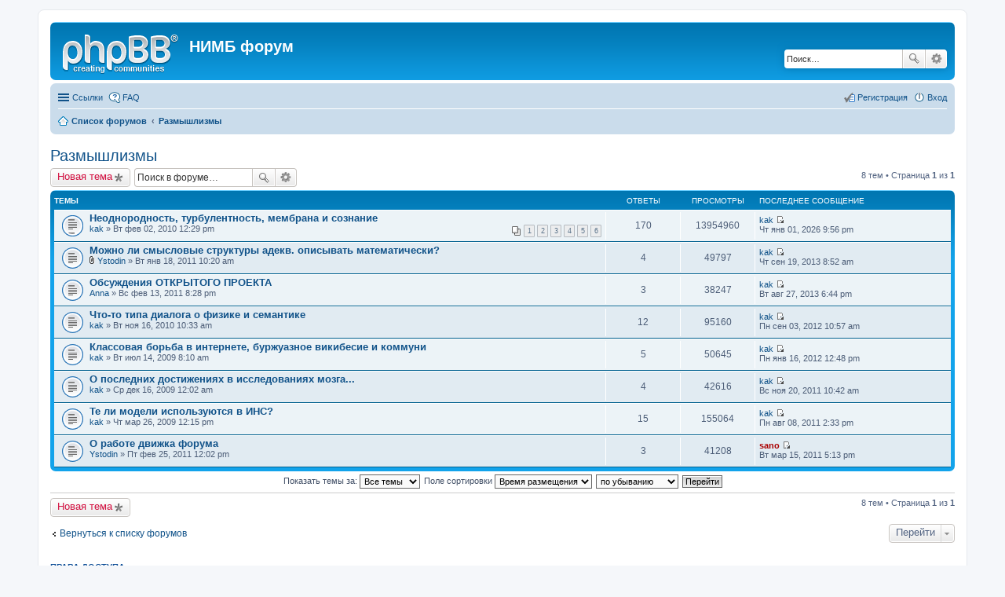

--- FILE ---
content_type: text/html; charset=UTF-8
request_url: http://www.nimb.info/phpBB3/viewforum.php?f=11&sid=c3191a1b468d699dcfe5de5e3a03e825
body_size: 5373
content:
<!DOCTYPE html>
<html dir="ltr" lang="ru">
<head>
<meta charset="utf-8" />
<meta http-equiv="X-UA-Compatible" content="IE=edge">
<meta name="viewport" content="width=device-width, initial-scale=1" />

<title>Размышлизмы - НИМБ форум</title>


	<link rel="canonical" href="http://www.nimb.info/phpBB3/viewforum.php?f=11">

<!--
	phpBB style name: prosilver
	Based on style:   prosilver (this is the default phpBB3 style)
	Original author:  Tom Beddard ( http://www.subBlue.com/ )
	Modified by:
-->

<link href="./styles/prosilver/theme/stylesheet.css?assets_version=4" rel="stylesheet">
<link href="./styles/prosilver/theme/ru/stylesheet.css?assets_version=4" rel="stylesheet">
<link href="./styles/prosilver/theme/responsive.css?assets_version=4" rel="stylesheet" media="all and (max-width: 700px)">



<!--[if lte IE 9]>
	<link href="./styles/prosilver/theme/tweaks.css?assets_version=4" rel="stylesheet">
<![endif]-->





</head>
<body id="phpbb" class="nojs notouch section-viewforum ltr ">


<div id="wrap">
	<a id="top" class="anchor" accesskey="t"></a>
	<div id="page-header">
		<div class="headerbar" role="banner">
					<div class="inner">

			<div id="site-description">
				<a id="logo" class="logo" href="./index.php?sid=8ee75cc73ed80ff7f7db53ad5518f17c" title="Список форумов"><span class="imageset site_logo"></span></a>
				<h1>НИМБ форум</h1>
				<p></p>
				<p class="skiplink"><a href="#start_here">Пропустить</a></p>
			</div>

									<div id="search-box" class="search-box search-header" role="search">
				<form action="./search.php?sid=8ee75cc73ed80ff7f7db53ad5518f17c" method="get" id="search">
				<fieldset>
					<input name="keywords" id="keywords" type="search" maxlength="128" title="Ключевые слова" class="inputbox search tiny" size="20" value="" placeholder="Поиск…" />
					<button class="button icon-button search-icon" type="submit" title="Поиск">Поиск</button>
					<a href="./search.php?sid=8ee75cc73ed80ff7f7db53ad5518f17c" class="button icon-button search-adv-icon" title="Расширенный поиск">Расширенный поиск</a>
					<input type="hidden" name="sid" value="8ee75cc73ed80ff7f7db53ad5518f17c" />

				</fieldset>
				</form>
			</div>
						
			</div>
					</div>
				<div class="navbar" role="navigation">
	<div class="inner">

	<ul id="nav-main" class="linklist bulletin" role="menubar">

		<li id="quick-links" class="small-icon responsive-menu dropdown-container" data-skip-responsive="true">
			<a href="#" class="responsive-menu-link dropdown-trigger">Ссылки</a>
			<div class="dropdown hidden">
				<div class="pointer"><div class="pointer-inner"></div></div>
				<ul class="dropdown-contents" role="menu">
					
											<li class="separator"></li>
																								<li class="small-icon icon-search-unanswered"><a href="./search.php?search_id=unanswered&amp;sid=8ee75cc73ed80ff7f7db53ad5518f17c" role="menuitem">Темы без ответов</a></li>
						<li class="small-icon icon-search-active"><a href="./search.php?search_id=active_topics&amp;sid=8ee75cc73ed80ff7f7db53ad5518f17c" role="menuitem">Активные темы</a></li>
						<li class="separator"></li>
						<li class="small-icon icon-search"><a href="./search.php?sid=8ee75cc73ed80ff7f7db53ad5518f17c" role="menuitem">Поиск</a></li>
					
											<li class="separator"></li>
												<li class="small-icon icon-team"><a href="./memberlist.php?mode=team&amp;sid=8ee75cc73ed80ff7f7db53ad5518f17c" role="menuitem">Наша команда</a></li>										<li class="separator"></li>

									</ul>
			</div>
		</li>

				<li class="small-icon icon-faq" data-skip-responsive="true"><a href="./faq.php?sid=8ee75cc73ed80ff7f7db53ad5518f17c" rel="help" title="Часто задаваемые вопросы" role="menuitem">FAQ</a></li>
						
			<li class="small-icon icon-logout rightside"  data-skip-responsive="true"><a href="./ucp.php?mode=login&amp;sid=8ee75cc73ed80ff7f7db53ad5518f17c" title="Вход" accesskey="x" role="menuitem">Вход</a></li>
					<li class="small-icon icon-register rightside" data-skip-responsive="true"><a href="./ucp.php?mode=register&amp;sid=8ee75cc73ed80ff7f7db53ad5518f17c" role="menuitem">Регистрация</a></li>
						</ul>

	<ul id="nav-breadcrumbs" class="linklist navlinks" role="menubar">
						<li class="small-icon icon-home breadcrumbs">
									<span class="crumb" itemtype="http://data-vocabulary.org/Breadcrumb" itemscope=""><a href="./index.php?sid=8ee75cc73ed80ff7f7db53ad5518f17c" accesskey="h" data-navbar-reference="index" itemprop="url"><span itemprop="title">Список форумов</span></a></span>
											<span class="crumb" itemtype="http://data-vocabulary.org/Breadcrumb" itemscope="" data-forum-id="11"><a href="./viewforum.php?f=11&amp;sid=8ee75cc73ed80ff7f7db53ad5518f17c" itemprop="url"><span itemprop="title">Размышлизмы</span></a></span>
												</li>
		
					<li class="rightside responsive-search" style="display: none;"><a href="./search.php?sid=8ee75cc73ed80ff7f7db53ad5518f17c" title="Параметры расширенного поиска" role="menuitem">Поиск</a></li>
			</ul>

	</div>
</div>
	</div>

	
	<a id="start_here" class="anchor"></a>
	<div id="page-body" role="main">
		
		<h2 class="forum-title"><a href="./viewforum.php?f=11&amp;sid=8ee75cc73ed80ff7f7db53ad5518f17c">Размышлизмы</a></h2>



	<div class="action-bar top">

			<div class="buttons">
			
			<a href="./posting.php?mode=post&amp;f=11&amp;sid=8ee75cc73ed80ff7f7db53ad5518f17c" class="button icon-button post-icon" title="Новая тема">
				Новая тема			</a>

					</div>
	
			<div class="search-box" role="search">
			<form method="get" id="forum-search" action="./search.php?sid=8ee75cc73ed80ff7f7db53ad5518f17c">
			<fieldset>
				<input class="inputbox search tiny" type="search" name="keywords" id="search_keywords" size="20" placeholder="Поиск в форуме…" />
				<button class="button icon-button search-icon" type="submit" title="Поиск">Поиск</button>
				<a href="./search.php?sid=8ee75cc73ed80ff7f7db53ad5518f17c" class="button icon-button search-adv-icon" title="Расширенный поиск">Расширенный поиск</a>
				<input type="hidden" name="fid[0]" value="11" />
<input type="hidden" name="sid" value="8ee75cc73ed80ff7f7db53ad5518f17c" />

			</fieldset>
			</form>
		</div>
	
	<div class="pagination">
				8 тем
					&bull; Страница <strong>1</strong> из <strong>1</strong>
			</div>

	</div>




	
			<div class="forumbg">
		<div class="inner">
		<ul class="topiclist">
			<li class="header">
				<dl class="icon">
					<dt><div class="list-inner">Темы</div></dt>
					<dd class="posts">Ответы</dd>
					<dd class="views">Просмотры</dd>
					<dd class="lastpost"><span>Последнее сообщение</span></dd>
				</dl>
			</li>
		</ul>
		<ul class="topiclist topics">
	
				<li class="row bg1">
						<dl class="icon topic_read_hot">
				<dt title="Нет непрочитанных сообщений">
										<div class="list-inner">
												<a href="./viewtopic.php?f=11&amp;t=1160&amp;sid=8ee75cc73ed80ff7f7db53ad5518f17c" class="topictitle">Неоднородность, турбулентность, мембрана и сознание</a>
																		<br />
																		<div class="responsive-show" style="display: none;">
							Последнее сообщение  <a href="./memberlist.php?mode=viewprofile&amp;u=190&amp;sid=8ee75cc73ed80ff7f7db53ad5518f17c" class="username">kak</a> &laquo; <a href="./viewtopic.php?f=11&amp;t=1160&amp;p=38852&amp;sid=8ee75cc73ed80ff7f7db53ad5518f17c#p38852" title="Перейти к последнему сообщению">Чт янв 01, 2026 9:56 pm</a>
													</div>
						<span class="responsive-show left-box" style="display: none;">Ответы: <strong>170</strong></span>						
												<div class="pagination">
							<ul>
															<li><a href="./viewtopic.php?f=11&amp;t=1160&amp;sid=8ee75cc73ed80ff7f7db53ad5518f17c">1</a></li>
																							<li><a href="./viewtopic.php?f=11&amp;t=1160&amp;sid=8ee75cc73ed80ff7f7db53ad5518f17c&amp;start=30">2</a></li>
																							<li><a href="./viewtopic.php?f=11&amp;t=1160&amp;sid=8ee75cc73ed80ff7f7db53ad5518f17c&amp;start=60">3</a></li>
																							<li><a href="./viewtopic.php?f=11&amp;t=1160&amp;sid=8ee75cc73ed80ff7f7db53ad5518f17c&amp;start=90">4</a></li>
																							<li><a href="./viewtopic.php?f=11&amp;t=1160&amp;sid=8ee75cc73ed80ff7f7db53ad5518f17c&amp;start=120">5</a></li>
																							<li><a href="./viewtopic.php?f=11&amp;t=1160&amp;sid=8ee75cc73ed80ff7f7db53ad5518f17c&amp;start=150">6</a></li>
																																													</ul>
						</div>
						
						<div class="responsive-hide">
																					 <a href="./memberlist.php?mode=viewprofile&amp;u=190&amp;sid=8ee75cc73ed80ff7f7db53ad5518f17c" class="username">kak</a> &raquo; Вт фев 02, 2010 12:29 pm
													</div>

											</div>
				</dt>
				<dd class="posts">170 <dfn>Ответы</dfn></dd>
				<dd class="views">13954960 <dfn>Просмотры</dfn></dd>
				<dd class="lastpost"><span><dfn>Последнее сообщение </dfn> <a href="./memberlist.php?mode=viewprofile&amp;u=190&amp;sid=8ee75cc73ed80ff7f7db53ad5518f17c" class="username">kak</a>
					<a href="./viewtopic.php?f=11&amp;t=1160&amp;p=38852&amp;sid=8ee75cc73ed80ff7f7db53ad5518f17c#p38852" title="Перейти к последнему сообщению"><span class="imageset icon_topic_latest" title="Перейти к последнему сообщению">Перейти к последнему сообщению</span></a> <br />Чт янв 01, 2026 9:56 pm</span>
				</dd>
			</dl>
					</li>
		
	

	
	
				<li class="row bg2">
						<dl class="icon topic_read">
				<dt title="Нет непрочитанных сообщений">
										<div class="list-inner">
												<a href="./viewtopic.php?f=11&amp;t=5949&amp;sid=8ee75cc73ed80ff7f7db53ad5518f17c" class="topictitle">Можно ли смысловые структуры адекв. описывать математически?</a>
																		<br />
																		<div class="responsive-show" style="display: none;">
							Последнее сообщение  <a href="./memberlist.php?mode=viewprofile&amp;u=190&amp;sid=8ee75cc73ed80ff7f7db53ad5518f17c" class="username">kak</a> &laquo; <a href="./viewtopic.php?f=11&amp;t=5949&amp;p=37656&amp;sid=8ee75cc73ed80ff7f7db53ad5518f17c#p37656" title="Перейти к последнему сообщению">Чт сен 19, 2013 8:52 am</a>
													</div>
						<span class="responsive-show left-box" style="display: none;">Ответы: <strong>4</strong></span>						
						
						<div class="responsive-hide">
														<span class="imageset icon_topic_attach" title="Вложения">Вложения</span> 							 <a href="./memberlist.php?mode=viewprofile&amp;u=8700&amp;sid=8ee75cc73ed80ff7f7db53ad5518f17c" class="username">Ystodin</a> &raquo; Вт янв 18, 2011 10:20 am
													</div>

											</div>
				</dt>
				<dd class="posts">4 <dfn>Ответы</dfn></dd>
				<dd class="views">49797 <dfn>Просмотры</dfn></dd>
				<dd class="lastpost"><span><dfn>Последнее сообщение </dfn> <a href="./memberlist.php?mode=viewprofile&amp;u=190&amp;sid=8ee75cc73ed80ff7f7db53ad5518f17c" class="username">kak</a>
					<a href="./viewtopic.php?f=11&amp;t=5949&amp;p=37656&amp;sid=8ee75cc73ed80ff7f7db53ad5518f17c#p37656" title="Перейти к последнему сообщению"><span class="imageset icon_topic_latest" title="Перейти к последнему сообщению">Перейти к последнему сообщению</span></a> <br />Чт сен 19, 2013 8:52 am</span>
				</dd>
			</dl>
					</li>
		
	

	
	
				<li class="row bg1">
						<dl class="icon topic_read">
				<dt title="Нет непрочитанных сообщений">
										<div class="list-inner">
												<a href="./viewtopic.php?f=11&amp;t=6369&amp;sid=8ee75cc73ed80ff7f7db53ad5518f17c" class="topictitle">Обсуждения ОТКРЫТОГО ПРОЕКТА</a>
																		<br />
																		<div class="responsive-show" style="display: none;">
							Последнее сообщение  <a href="./memberlist.php?mode=viewprofile&amp;u=190&amp;sid=8ee75cc73ed80ff7f7db53ad5518f17c" class="username">kak</a> &laquo; <a href="./viewtopic.php?f=11&amp;t=6369&amp;p=37633&amp;sid=8ee75cc73ed80ff7f7db53ad5518f17c#p37633" title="Перейти к последнему сообщению">Вт авг 27, 2013 6:44 pm</a>
													</div>
						<span class="responsive-show left-box" style="display: none;">Ответы: <strong>3</strong></span>						
						
						<div class="responsive-hide">
																					 <a href="./memberlist.php?mode=viewprofile&amp;u=8044&amp;sid=8ee75cc73ed80ff7f7db53ad5518f17c" class="username">Anna</a> &raquo; Вс фев 13, 2011 8:28 pm
													</div>

											</div>
				</dt>
				<dd class="posts">3 <dfn>Ответы</dfn></dd>
				<dd class="views">38247 <dfn>Просмотры</dfn></dd>
				<dd class="lastpost"><span><dfn>Последнее сообщение </dfn> <a href="./memberlist.php?mode=viewprofile&amp;u=190&amp;sid=8ee75cc73ed80ff7f7db53ad5518f17c" class="username">kak</a>
					<a href="./viewtopic.php?f=11&amp;t=6369&amp;p=37633&amp;sid=8ee75cc73ed80ff7f7db53ad5518f17c#p37633" title="Перейти к последнему сообщению"><span class="imageset icon_topic_latest" title="Перейти к последнему сообщению">Перейти к последнему сообщению</span></a> <br />Вт авг 27, 2013 6:44 pm</span>
				</dd>
			</dl>
					</li>
		
	

	
	
				<li class="row bg2">
						<dl class="icon topic_read">
				<dt title="Нет непрочитанных сообщений">
										<div class="list-inner">
												<a href="./viewtopic.php?f=11&amp;t=4669&amp;sid=8ee75cc73ed80ff7f7db53ad5518f17c" class="topictitle">Что-то типа диалога о физике и семантике</a>
																		<br />
																		<div class="responsive-show" style="display: none;">
							Последнее сообщение  <a href="./memberlist.php?mode=viewprofile&amp;u=190&amp;sid=8ee75cc73ed80ff7f7db53ad5518f17c" class="username">kak</a> &laquo; <a href="./viewtopic.php?f=11&amp;t=4669&amp;p=25323&amp;sid=8ee75cc73ed80ff7f7db53ad5518f17c#p25323" title="Перейти к последнему сообщению">Пн сен 03, 2012 10:57 am</a>
													</div>
						<span class="responsive-show left-box" style="display: none;">Ответы: <strong>12</strong></span>						
						
						<div class="responsive-hide">
																					 <a href="./memberlist.php?mode=viewprofile&amp;u=190&amp;sid=8ee75cc73ed80ff7f7db53ad5518f17c" class="username">kak</a> &raquo; Вт ноя 16, 2010 10:33 am
													</div>

											</div>
				</dt>
				<dd class="posts">12 <dfn>Ответы</dfn></dd>
				<dd class="views">95160 <dfn>Просмотры</dfn></dd>
				<dd class="lastpost"><span><dfn>Последнее сообщение </dfn> <a href="./memberlist.php?mode=viewprofile&amp;u=190&amp;sid=8ee75cc73ed80ff7f7db53ad5518f17c" class="username">kak</a>
					<a href="./viewtopic.php?f=11&amp;t=4669&amp;p=25323&amp;sid=8ee75cc73ed80ff7f7db53ad5518f17c#p25323" title="Перейти к последнему сообщению"><span class="imageset icon_topic_latest" title="Перейти к последнему сообщению">Перейти к последнему сообщению</span></a> <br />Пн сен 03, 2012 10:57 am</span>
				</dd>
			</dl>
					</li>
		
	

	
	
				<li class="row bg1">
						<dl class="icon topic_read">
				<dt title="Нет непрочитанных сообщений">
										<div class="list-inner">
												<a href="./viewtopic.php?f=11&amp;t=411&amp;sid=8ee75cc73ed80ff7f7db53ad5518f17c" class="topictitle">Классовая борьба в интернете, буржуазное викибесие и коммуни</a>
																		<br />
																		<div class="responsive-show" style="display: none;">
							Последнее сообщение  <a href="./memberlist.php?mode=viewprofile&amp;u=190&amp;sid=8ee75cc73ed80ff7f7db53ad5518f17c" class="username">kak</a> &laquo; <a href="./viewtopic.php?f=11&amp;t=411&amp;p=16213&amp;sid=8ee75cc73ed80ff7f7db53ad5518f17c#p16213" title="Перейти к последнему сообщению">Пн янв 16, 2012 12:48 pm</a>
													</div>
						<span class="responsive-show left-box" style="display: none;">Ответы: <strong>5</strong></span>						
						
						<div class="responsive-hide">
																					 <a href="./memberlist.php?mode=viewprofile&amp;u=190&amp;sid=8ee75cc73ed80ff7f7db53ad5518f17c" class="username">kak</a> &raquo; Вт июл 14, 2009 8:10 am
													</div>

											</div>
				</dt>
				<dd class="posts">5 <dfn>Ответы</dfn></dd>
				<dd class="views">50645 <dfn>Просмотры</dfn></dd>
				<dd class="lastpost"><span><dfn>Последнее сообщение </dfn> <a href="./memberlist.php?mode=viewprofile&amp;u=190&amp;sid=8ee75cc73ed80ff7f7db53ad5518f17c" class="username">kak</a>
					<a href="./viewtopic.php?f=11&amp;t=411&amp;p=16213&amp;sid=8ee75cc73ed80ff7f7db53ad5518f17c#p16213" title="Перейти к последнему сообщению"><span class="imageset icon_topic_latest" title="Перейти к последнему сообщению">Перейти к последнему сообщению</span></a> <br />Пн янв 16, 2012 12:48 pm</span>
				</dd>
			</dl>
					</li>
		
	

	
	
				<li class="row bg2">
						<dl class="icon topic_read">
				<dt title="Нет непрочитанных сообщений">
										<div class="list-inner">
												<a href="./viewtopic.php?f=11&amp;t=1009&amp;sid=8ee75cc73ed80ff7f7db53ad5518f17c" class="topictitle">О последних достижениях в исследованиях мозга...</a>
																		<br />
																		<div class="responsive-show" style="display: none;">
							Последнее сообщение  <a href="./memberlist.php?mode=viewprofile&amp;u=190&amp;sid=8ee75cc73ed80ff7f7db53ad5518f17c" class="username">kak</a> &laquo; <a href="./viewtopic.php?f=11&amp;t=1009&amp;p=13269&amp;sid=8ee75cc73ed80ff7f7db53ad5518f17c#p13269" title="Перейти к последнему сообщению">Вс ноя 20, 2011 10:42 am</a>
													</div>
						<span class="responsive-show left-box" style="display: none;">Ответы: <strong>4</strong></span>						
						
						<div class="responsive-hide">
																					 <a href="./memberlist.php?mode=viewprofile&amp;u=190&amp;sid=8ee75cc73ed80ff7f7db53ad5518f17c" class="username">kak</a> &raquo; Ср дек 16, 2009 12:02 am
													</div>

											</div>
				</dt>
				<dd class="posts">4 <dfn>Ответы</dfn></dd>
				<dd class="views">42616 <dfn>Просмотры</dfn></dd>
				<dd class="lastpost"><span><dfn>Последнее сообщение </dfn> <a href="./memberlist.php?mode=viewprofile&amp;u=190&amp;sid=8ee75cc73ed80ff7f7db53ad5518f17c" class="username">kak</a>
					<a href="./viewtopic.php?f=11&amp;t=1009&amp;p=13269&amp;sid=8ee75cc73ed80ff7f7db53ad5518f17c#p13269" title="Перейти к последнему сообщению"><span class="imageset icon_topic_latest" title="Перейти к последнему сообщению">Перейти к последнему сообщению</span></a> <br />Вс ноя 20, 2011 10:42 am</span>
				</dd>
			</dl>
					</li>
		
	

	
	
				<li class="row bg1">
						<dl class="icon topic_read">
				<dt title="Нет непрочитанных сообщений">
										<div class="list-inner">
												<a href="./viewtopic.php?f=11&amp;t=17&amp;sid=8ee75cc73ed80ff7f7db53ad5518f17c" class="topictitle">Те ли модели используются в ИНС?</a>
																		<br />
																		<div class="responsive-show" style="display: none;">
							Последнее сообщение  <a href="./memberlist.php?mode=viewprofile&amp;u=190&amp;sid=8ee75cc73ed80ff7f7db53ad5518f17c" class="username">kak</a> &laquo; <a href="./viewtopic.php?f=11&amp;t=17&amp;p=9627&amp;sid=8ee75cc73ed80ff7f7db53ad5518f17c#p9627" title="Перейти к последнему сообщению">Пн авг 08, 2011 2:33 pm</a>
													</div>
						<span class="responsive-show left-box" style="display: none;">Ответы: <strong>15</strong></span>						
						
						<div class="responsive-hide">
																					 <a href="./memberlist.php?mode=viewprofile&amp;u=190&amp;sid=8ee75cc73ed80ff7f7db53ad5518f17c" class="username">kak</a> &raquo; Чт мар 26, 2009 12:15 pm
													</div>

											</div>
				</dt>
				<dd class="posts">15 <dfn>Ответы</dfn></dd>
				<dd class="views">155064 <dfn>Просмотры</dfn></dd>
				<dd class="lastpost"><span><dfn>Последнее сообщение </dfn> <a href="./memberlist.php?mode=viewprofile&amp;u=190&amp;sid=8ee75cc73ed80ff7f7db53ad5518f17c" class="username">kak</a>
					<a href="./viewtopic.php?f=11&amp;t=17&amp;p=9627&amp;sid=8ee75cc73ed80ff7f7db53ad5518f17c#p9627" title="Перейти к последнему сообщению"><span class="imageset icon_topic_latest" title="Перейти к последнему сообщению">Перейти к последнему сообщению</span></a> <br />Пн авг 08, 2011 2:33 pm</span>
				</dd>
			</dl>
					</li>
		
	

	
	
				<li class="row bg2">
						<dl class="icon topic_read">
				<dt title="Нет непрочитанных сообщений">
										<div class="list-inner">
												<a href="./viewtopic.php?f=11&amp;t=6472&amp;sid=8ee75cc73ed80ff7f7db53ad5518f17c" class="topictitle">О работе движка форума</a>
																		<br />
																		<div class="responsive-show" style="display: none;">
							Последнее сообщение  <a href="./memberlist.php?mode=viewprofile&amp;u=2&amp;sid=8ee75cc73ed80ff7f7db53ad5518f17c" style="color: #AA0000;" class="username-coloured">sano</a> &laquo; <a href="./viewtopic.php?f=11&amp;t=6472&amp;p=7009&amp;sid=8ee75cc73ed80ff7f7db53ad5518f17c#p7009" title="Перейти к последнему сообщению">Вт мар 15, 2011 5:13 pm</a>
													</div>
						<span class="responsive-show left-box" style="display: none;">Ответы: <strong>3</strong></span>						
						
						<div class="responsive-hide">
																					 <a href="./memberlist.php?mode=viewprofile&amp;u=8700&amp;sid=8ee75cc73ed80ff7f7db53ad5518f17c" class="username">Ystodin</a> &raquo; Пт фев 25, 2011 12:02 pm
													</div>

											</div>
				</dt>
				<dd class="posts">3 <dfn>Ответы</dfn></dd>
				<dd class="views">41208 <dfn>Просмотры</dfn></dd>
				<dd class="lastpost"><span><dfn>Последнее сообщение </dfn> <a href="./memberlist.php?mode=viewprofile&amp;u=2&amp;sid=8ee75cc73ed80ff7f7db53ad5518f17c" style="color: #AA0000;" class="username-coloured">sano</a>
					<a href="./viewtopic.php?f=11&amp;t=6472&amp;p=7009&amp;sid=8ee75cc73ed80ff7f7db53ad5518f17c#p7009" title="Перейти к последнему сообщению"><span class="imageset icon_topic_latest" title="Перейти к последнему сообщению">Перейти к последнему сообщению</span></a> <br />Вт мар 15, 2011 5:13 pm</span>
				</dd>
			</dl>
					</li>
		
				</ul>
		</div>
	</div>
	

	<form method="post" action="./viewforum.php?f=11&amp;sid=8ee75cc73ed80ff7f7db53ad5518f17c">
		<fieldset class="display-options">
				<label>Показать темы за: <select name="st" id="st"><option value="0" selected="selected">Все темы</option><option value="1">1 день</option><option value="7">7 дней</option><option value="14">2 недели</option><option value="30">1 месяц</option><option value="90">3 месяца</option><option value="180">6 месяцев</option><option value="365">1 год</option></select></label>
			<label>Поле сортировки <select name="sk" id="sk"><option value="a">Автор</option><option value="t" selected="selected">Время размещения</option><option value="r">Ответы</option><option value="s">Заголовок</option><option value="v">Просмотры</option></select></label>
			<label><select name="sd" id="sd"><option value="a">по возрастанию</option><option value="d" selected="selected">по убыванию</option></select></label>
			<input type="submit" name="sort" value="Перейти" class="button2" />
			</fieldset>
	</form>
	<hr />

	<div class="action-bar bottom">
					<div class="buttons">
				
				<a href="./posting.php?mode=post&amp;f=11&amp;sid=8ee75cc73ed80ff7f7db53ad5518f17c" class="button icon-button post-icon" title="Новая тема">
					Новая тема				</a>

							</div>
		
		<div class="pagination">
						8 тем
							 &bull; Страница <strong>1</strong> из <strong>1</strong>
					</div>
	</div>


<div class="action-bar actions-jump">
			<p class="jumpbox-return"><a href="./index.php?sid=8ee75cc73ed80ff7f7db53ad5518f17c" class="left-box arrow-left" accesskey="r">Вернуться к списку форумов</a></p>
	
	
		<div class="dropdown-container dropdown-container-right dropdown-up dropdown-left dropdown-button-control" id="jumpbox">
			<span title="Перейти" class="dropdown-trigger button dropdown-select">
				Перейти			</span>
			<div class="dropdown hidden">
				<div class="pointer"><div class="pointer-inner"></div></div>
				<ul class="dropdown-contents">
																								<li><a href="./viewforum.php?f=10&amp;sid=8ee75cc73ed80ff7f7db53ad5518f17c">От СУБД к СУПТ</a></li>
																				<li><a href="./viewforum.php?f=11&amp;sid=8ee75cc73ed80ff7f7db53ad5518f17c">Размышлизмы</a></li>
																				<li><a href="./viewforum.php?f=12&amp;sid=8ee75cc73ed80ff7f7db53ad5518f17c">Справочники, словари, онтологии</a></li>
																				<li><a href="./viewforum.php?f=13&amp;sid=8ee75cc73ed80ff7f7db53ad5518f17c">Интеллект</a></li>
																				<li><a href="./viewforum.php?f=14&amp;sid=8ee75cc73ed80ff7f7db53ad5518f17c">СУБД НИМБ. Версия 5.1</a></li>
													</ul>
			</div>
		</div>

	</div>


	<div class="stat-block permissions">
		<h3>Права доступа</h3>
		<p>Вы <strong>не можете</strong> начинать темы<br />Вы <strong>не можете</strong> отвечать на сообщения<br />Вы <strong>не можете</strong> редактировать свои сообщения<br />Вы <strong>не можете</strong> удалять свои сообщения<br />Вы <strong>не можете</strong> добавлять вложения<br /></p>
	</div>

			</div>


<div id="page-footer" role="contentinfo">
	<div class="navbar" role="navigation">
	<div class="inner">

	<ul id="nav-footer" class="linklist bulletin" role="menubar">
		<li class="small-icon icon-home breadcrumbs">
									<span class="crumb"><a href="./index.php?sid=8ee75cc73ed80ff7f7db53ad5518f17c" data-navbar-reference="index">Список форумов</a></span>
					</li>
		
				<li class="rightside">Часовой пояс: <abbr title="UTC+4">UTC+04:00</abbr></li>
							<li class="small-icon icon-delete-cookies rightside"><a href="./ucp.php?mode=delete_cookies&amp;sid=8ee75cc73ed80ff7f7db53ad5518f17c" data-ajax="true" data-refresh="true" role="menuitem">Удалить cookies конференции</a></li>
									<li class="small-icon icon-team rightside" data-last-responsive="true"><a href="./memberlist.php?mode=team&amp;sid=8ee75cc73ed80ff7f7db53ad5518f17c" role="menuitem">Наша команда</a></li>				<li class="small-icon icon-contact rightside" data-last-responsive="true"><a href="./memberlist.php?mode=contactadmin&amp;sid=8ee75cc73ed80ff7f7db53ad5518f17c" role="menuitem">Связаться с администрацией</a></li>	</ul>

	</div>
</div>

	<div class="copyright">
				Создано на основе <a href="https://www.phpbb.com/">phpBB</a>&reg; Forum Software &copy; phpBB Limited
		<br /><a href='http://www.phpbbguru.net/'>Русская поддержка phpBB</a>							</div>

	<div id="darkenwrapper" data-ajax-error-title="Ошибка AJAX" data-ajax-error-text="При обработке запроса произошла ошибка." data-ajax-error-text-abort="Запрос прерван пользователем." data-ajax-error-text-timeout="Время запроса истекло; повторите попытку." data-ajax-error-text-parsererror="При выполнении запроса возникла непредвиденная ошибка, и сервер вернул неверный ответ.">
		<div id="darken">&nbsp;</div>
	</div>

	<div id="phpbb_alert" class="phpbb_alert" data-l-err="Ошибка" data-l-timeout-processing-req="Время выполнения запроса истекло.">
		<a href="#" class="alert_close"></a>
		<h3 class="alert_title">&nbsp;</h3><p class="alert_text"></p>
	</div>
	<div id="phpbb_confirm" class="phpbb_alert">
		<a href="#" class="alert_close"></a>
		<div class="alert_text"></div>
	</div>
</div>

</div>

<div>
	<a id="bottom" class="anchor" accesskey="z"></a>
	</div>

<script type="text/javascript" src="./assets/javascript/jquery.min.js?assets_version=4"></script>
<script type="text/javascript" src="./assets/javascript/core.js?assets_version=4"></script>


<script type="text/javascript" src="./styles/prosilver/template/forum_fn.js?assets_version=4"></script>

<script type="text/javascript" src="./styles/prosilver/template/ajax.js?assets_version=4"></script>




</body>
</html>
